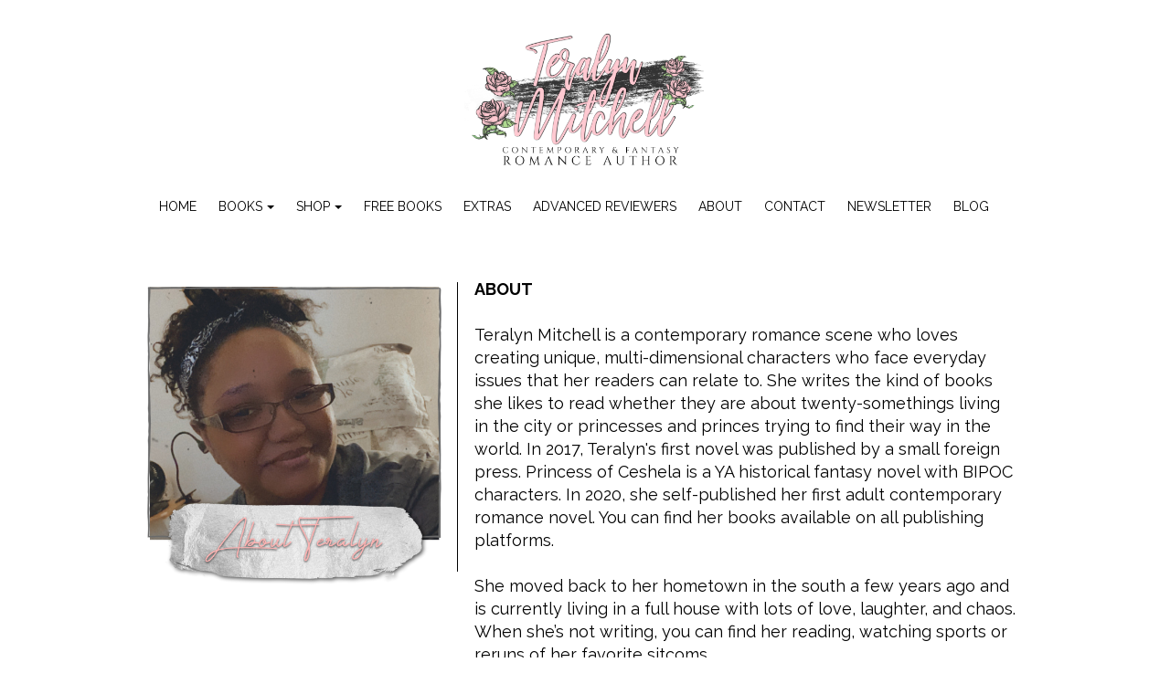

--- FILE ---
content_type: text/html; charset=utf-8
request_url: https://www.google.com/recaptcha/api2/anchor?ar=1&k=6LfBw7okAAAAAJGlZSknpZP5zDtexk4VytaRux_E&co=aHR0cHM6Ly93d3cudGVyYWx5bm1pdGNoZWxsLmNvbTo0NDM.&hl=en&v=PoyoqOPhxBO7pBk68S4YbpHZ&size=invisible&anchor-ms=20000&execute-ms=30000&cb=fisddjfpev0t
body_size: 48492
content:
<!DOCTYPE HTML><html dir="ltr" lang="en"><head><meta http-equiv="Content-Type" content="text/html; charset=UTF-8">
<meta http-equiv="X-UA-Compatible" content="IE=edge">
<title>reCAPTCHA</title>
<style type="text/css">
/* cyrillic-ext */
@font-face {
  font-family: 'Roboto';
  font-style: normal;
  font-weight: 400;
  font-stretch: 100%;
  src: url(//fonts.gstatic.com/s/roboto/v48/KFO7CnqEu92Fr1ME7kSn66aGLdTylUAMa3GUBHMdazTgWw.woff2) format('woff2');
  unicode-range: U+0460-052F, U+1C80-1C8A, U+20B4, U+2DE0-2DFF, U+A640-A69F, U+FE2E-FE2F;
}
/* cyrillic */
@font-face {
  font-family: 'Roboto';
  font-style: normal;
  font-weight: 400;
  font-stretch: 100%;
  src: url(//fonts.gstatic.com/s/roboto/v48/KFO7CnqEu92Fr1ME7kSn66aGLdTylUAMa3iUBHMdazTgWw.woff2) format('woff2');
  unicode-range: U+0301, U+0400-045F, U+0490-0491, U+04B0-04B1, U+2116;
}
/* greek-ext */
@font-face {
  font-family: 'Roboto';
  font-style: normal;
  font-weight: 400;
  font-stretch: 100%;
  src: url(//fonts.gstatic.com/s/roboto/v48/KFO7CnqEu92Fr1ME7kSn66aGLdTylUAMa3CUBHMdazTgWw.woff2) format('woff2');
  unicode-range: U+1F00-1FFF;
}
/* greek */
@font-face {
  font-family: 'Roboto';
  font-style: normal;
  font-weight: 400;
  font-stretch: 100%;
  src: url(//fonts.gstatic.com/s/roboto/v48/KFO7CnqEu92Fr1ME7kSn66aGLdTylUAMa3-UBHMdazTgWw.woff2) format('woff2');
  unicode-range: U+0370-0377, U+037A-037F, U+0384-038A, U+038C, U+038E-03A1, U+03A3-03FF;
}
/* math */
@font-face {
  font-family: 'Roboto';
  font-style: normal;
  font-weight: 400;
  font-stretch: 100%;
  src: url(//fonts.gstatic.com/s/roboto/v48/KFO7CnqEu92Fr1ME7kSn66aGLdTylUAMawCUBHMdazTgWw.woff2) format('woff2');
  unicode-range: U+0302-0303, U+0305, U+0307-0308, U+0310, U+0312, U+0315, U+031A, U+0326-0327, U+032C, U+032F-0330, U+0332-0333, U+0338, U+033A, U+0346, U+034D, U+0391-03A1, U+03A3-03A9, U+03B1-03C9, U+03D1, U+03D5-03D6, U+03F0-03F1, U+03F4-03F5, U+2016-2017, U+2034-2038, U+203C, U+2040, U+2043, U+2047, U+2050, U+2057, U+205F, U+2070-2071, U+2074-208E, U+2090-209C, U+20D0-20DC, U+20E1, U+20E5-20EF, U+2100-2112, U+2114-2115, U+2117-2121, U+2123-214F, U+2190, U+2192, U+2194-21AE, U+21B0-21E5, U+21F1-21F2, U+21F4-2211, U+2213-2214, U+2216-22FF, U+2308-230B, U+2310, U+2319, U+231C-2321, U+2336-237A, U+237C, U+2395, U+239B-23B7, U+23D0, U+23DC-23E1, U+2474-2475, U+25AF, U+25B3, U+25B7, U+25BD, U+25C1, U+25CA, U+25CC, U+25FB, U+266D-266F, U+27C0-27FF, U+2900-2AFF, U+2B0E-2B11, U+2B30-2B4C, U+2BFE, U+3030, U+FF5B, U+FF5D, U+1D400-1D7FF, U+1EE00-1EEFF;
}
/* symbols */
@font-face {
  font-family: 'Roboto';
  font-style: normal;
  font-weight: 400;
  font-stretch: 100%;
  src: url(//fonts.gstatic.com/s/roboto/v48/KFO7CnqEu92Fr1ME7kSn66aGLdTylUAMaxKUBHMdazTgWw.woff2) format('woff2');
  unicode-range: U+0001-000C, U+000E-001F, U+007F-009F, U+20DD-20E0, U+20E2-20E4, U+2150-218F, U+2190, U+2192, U+2194-2199, U+21AF, U+21E6-21F0, U+21F3, U+2218-2219, U+2299, U+22C4-22C6, U+2300-243F, U+2440-244A, U+2460-24FF, U+25A0-27BF, U+2800-28FF, U+2921-2922, U+2981, U+29BF, U+29EB, U+2B00-2BFF, U+4DC0-4DFF, U+FFF9-FFFB, U+10140-1018E, U+10190-1019C, U+101A0, U+101D0-101FD, U+102E0-102FB, U+10E60-10E7E, U+1D2C0-1D2D3, U+1D2E0-1D37F, U+1F000-1F0FF, U+1F100-1F1AD, U+1F1E6-1F1FF, U+1F30D-1F30F, U+1F315, U+1F31C, U+1F31E, U+1F320-1F32C, U+1F336, U+1F378, U+1F37D, U+1F382, U+1F393-1F39F, U+1F3A7-1F3A8, U+1F3AC-1F3AF, U+1F3C2, U+1F3C4-1F3C6, U+1F3CA-1F3CE, U+1F3D4-1F3E0, U+1F3ED, U+1F3F1-1F3F3, U+1F3F5-1F3F7, U+1F408, U+1F415, U+1F41F, U+1F426, U+1F43F, U+1F441-1F442, U+1F444, U+1F446-1F449, U+1F44C-1F44E, U+1F453, U+1F46A, U+1F47D, U+1F4A3, U+1F4B0, U+1F4B3, U+1F4B9, U+1F4BB, U+1F4BF, U+1F4C8-1F4CB, U+1F4D6, U+1F4DA, U+1F4DF, U+1F4E3-1F4E6, U+1F4EA-1F4ED, U+1F4F7, U+1F4F9-1F4FB, U+1F4FD-1F4FE, U+1F503, U+1F507-1F50B, U+1F50D, U+1F512-1F513, U+1F53E-1F54A, U+1F54F-1F5FA, U+1F610, U+1F650-1F67F, U+1F687, U+1F68D, U+1F691, U+1F694, U+1F698, U+1F6AD, U+1F6B2, U+1F6B9-1F6BA, U+1F6BC, U+1F6C6-1F6CF, U+1F6D3-1F6D7, U+1F6E0-1F6EA, U+1F6F0-1F6F3, U+1F6F7-1F6FC, U+1F700-1F7FF, U+1F800-1F80B, U+1F810-1F847, U+1F850-1F859, U+1F860-1F887, U+1F890-1F8AD, U+1F8B0-1F8BB, U+1F8C0-1F8C1, U+1F900-1F90B, U+1F93B, U+1F946, U+1F984, U+1F996, U+1F9E9, U+1FA00-1FA6F, U+1FA70-1FA7C, U+1FA80-1FA89, U+1FA8F-1FAC6, U+1FACE-1FADC, U+1FADF-1FAE9, U+1FAF0-1FAF8, U+1FB00-1FBFF;
}
/* vietnamese */
@font-face {
  font-family: 'Roboto';
  font-style: normal;
  font-weight: 400;
  font-stretch: 100%;
  src: url(//fonts.gstatic.com/s/roboto/v48/KFO7CnqEu92Fr1ME7kSn66aGLdTylUAMa3OUBHMdazTgWw.woff2) format('woff2');
  unicode-range: U+0102-0103, U+0110-0111, U+0128-0129, U+0168-0169, U+01A0-01A1, U+01AF-01B0, U+0300-0301, U+0303-0304, U+0308-0309, U+0323, U+0329, U+1EA0-1EF9, U+20AB;
}
/* latin-ext */
@font-face {
  font-family: 'Roboto';
  font-style: normal;
  font-weight: 400;
  font-stretch: 100%;
  src: url(//fonts.gstatic.com/s/roboto/v48/KFO7CnqEu92Fr1ME7kSn66aGLdTylUAMa3KUBHMdazTgWw.woff2) format('woff2');
  unicode-range: U+0100-02BA, U+02BD-02C5, U+02C7-02CC, U+02CE-02D7, U+02DD-02FF, U+0304, U+0308, U+0329, U+1D00-1DBF, U+1E00-1E9F, U+1EF2-1EFF, U+2020, U+20A0-20AB, U+20AD-20C0, U+2113, U+2C60-2C7F, U+A720-A7FF;
}
/* latin */
@font-face {
  font-family: 'Roboto';
  font-style: normal;
  font-weight: 400;
  font-stretch: 100%;
  src: url(//fonts.gstatic.com/s/roboto/v48/KFO7CnqEu92Fr1ME7kSn66aGLdTylUAMa3yUBHMdazQ.woff2) format('woff2');
  unicode-range: U+0000-00FF, U+0131, U+0152-0153, U+02BB-02BC, U+02C6, U+02DA, U+02DC, U+0304, U+0308, U+0329, U+2000-206F, U+20AC, U+2122, U+2191, U+2193, U+2212, U+2215, U+FEFF, U+FFFD;
}
/* cyrillic-ext */
@font-face {
  font-family: 'Roboto';
  font-style: normal;
  font-weight: 500;
  font-stretch: 100%;
  src: url(//fonts.gstatic.com/s/roboto/v48/KFO7CnqEu92Fr1ME7kSn66aGLdTylUAMa3GUBHMdazTgWw.woff2) format('woff2');
  unicode-range: U+0460-052F, U+1C80-1C8A, U+20B4, U+2DE0-2DFF, U+A640-A69F, U+FE2E-FE2F;
}
/* cyrillic */
@font-face {
  font-family: 'Roboto';
  font-style: normal;
  font-weight: 500;
  font-stretch: 100%;
  src: url(//fonts.gstatic.com/s/roboto/v48/KFO7CnqEu92Fr1ME7kSn66aGLdTylUAMa3iUBHMdazTgWw.woff2) format('woff2');
  unicode-range: U+0301, U+0400-045F, U+0490-0491, U+04B0-04B1, U+2116;
}
/* greek-ext */
@font-face {
  font-family: 'Roboto';
  font-style: normal;
  font-weight: 500;
  font-stretch: 100%;
  src: url(//fonts.gstatic.com/s/roboto/v48/KFO7CnqEu92Fr1ME7kSn66aGLdTylUAMa3CUBHMdazTgWw.woff2) format('woff2');
  unicode-range: U+1F00-1FFF;
}
/* greek */
@font-face {
  font-family: 'Roboto';
  font-style: normal;
  font-weight: 500;
  font-stretch: 100%;
  src: url(//fonts.gstatic.com/s/roboto/v48/KFO7CnqEu92Fr1ME7kSn66aGLdTylUAMa3-UBHMdazTgWw.woff2) format('woff2');
  unicode-range: U+0370-0377, U+037A-037F, U+0384-038A, U+038C, U+038E-03A1, U+03A3-03FF;
}
/* math */
@font-face {
  font-family: 'Roboto';
  font-style: normal;
  font-weight: 500;
  font-stretch: 100%;
  src: url(//fonts.gstatic.com/s/roboto/v48/KFO7CnqEu92Fr1ME7kSn66aGLdTylUAMawCUBHMdazTgWw.woff2) format('woff2');
  unicode-range: U+0302-0303, U+0305, U+0307-0308, U+0310, U+0312, U+0315, U+031A, U+0326-0327, U+032C, U+032F-0330, U+0332-0333, U+0338, U+033A, U+0346, U+034D, U+0391-03A1, U+03A3-03A9, U+03B1-03C9, U+03D1, U+03D5-03D6, U+03F0-03F1, U+03F4-03F5, U+2016-2017, U+2034-2038, U+203C, U+2040, U+2043, U+2047, U+2050, U+2057, U+205F, U+2070-2071, U+2074-208E, U+2090-209C, U+20D0-20DC, U+20E1, U+20E5-20EF, U+2100-2112, U+2114-2115, U+2117-2121, U+2123-214F, U+2190, U+2192, U+2194-21AE, U+21B0-21E5, U+21F1-21F2, U+21F4-2211, U+2213-2214, U+2216-22FF, U+2308-230B, U+2310, U+2319, U+231C-2321, U+2336-237A, U+237C, U+2395, U+239B-23B7, U+23D0, U+23DC-23E1, U+2474-2475, U+25AF, U+25B3, U+25B7, U+25BD, U+25C1, U+25CA, U+25CC, U+25FB, U+266D-266F, U+27C0-27FF, U+2900-2AFF, U+2B0E-2B11, U+2B30-2B4C, U+2BFE, U+3030, U+FF5B, U+FF5D, U+1D400-1D7FF, U+1EE00-1EEFF;
}
/* symbols */
@font-face {
  font-family: 'Roboto';
  font-style: normal;
  font-weight: 500;
  font-stretch: 100%;
  src: url(//fonts.gstatic.com/s/roboto/v48/KFO7CnqEu92Fr1ME7kSn66aGLdTylUAMaxKUBHMdazTgWw.woff2) format('woff2');
  unicode-range: U+0001-000C, U+000E-001F, U+007F-009F, U+20DD-20E0, U+20E2-20E4, U+2150-218F, U+2190, U+2192, U+2194-2199, U+21AF, U+21E6-21F0, U+21F3, U+2218-2219, U+2299, U+22C4-22C6, U+2300-243F, U+2440-244A, U+2460-24FF, U+25A0-27BF, U+2800-28FF, U+2921-2922, U+2981, U+29BF, U+29EB, U+2B00-2BFF, U+4DC0-4DFF, U+FFF9-FFFB, U+10140-1018E, U+10190-1019C, U+101A0, U+101D0-101FD, U+102E0-102FB, U+10E60-10E7E, U+1D2C0-1D2D3, U+1D2E0-1D37F, U+1F000-1F0FF, U+1F100-1F1AD, U+1F1E6-1F1FF, U+1F30D-1F30F, U+1F315, U+1F31C, U+1F31E, U+1F320-1F32C, U+1F336, U+1F378, U+1F37D, U+1F382, U+1F393-1F39F, U+1F3A7-1F3A8, U+1F3AC-1F3AF, U+1F3C2, U+1F3C4-1F3C6, U+1F3CA-1F3CE, U+1F3D4-1F3E0, U+1F3ED, U+1F3F1-1F3F3, U+1F3F5-1F3F7, U+1F408, U+1F415, U+1F41F, U+1F426, U+1F43F, U+1F441-1F442, U+1F444, U+1F446-1F449, U+1F44C-1F44E, U+1F453, U+1F46A, U+1F47D, U+1F4A3, U+1F4B0, U+1F4B3, U+1F4B9, U+1F4BB, U+1F4BF, U+1F4C8-1F4CB, U+1F4D6, U+1F4DA, U+1F4DF, U+1F4E3-1F4E6, U+1F4EA-1F4ED, U+1F4F7, U+1F4F9-1F4FB, U+1F4FD-1F4FE, U+1F503, U+1F507-1F50B, U+1F50D, U+1F512-1F513, U+1F53E-1F54A, U+1F54F-1F5FA, U+1F610, U+1F650-1F67F, U+1F687, U+1F68D, U+1F691, U+1F694, U+1F698, U+1F6AD, U+1F6B2, U+1F6B9-1F6BA, U+1F6BC, U+1F6C6-1F6CF, U+1F6D3-1F6D7, U+1F6E0-1F6EA, U+1F6F0-1F6F3, U+1F6F7-1F6FC, U+1F700-1F7FF, U+1F800-1F80B, U+1F810-1F847, U+1F850-1F859, U+1F860-1F887, U+1F890-1F8AD, U+1F8B0-1F8BB, U+1F8C0-1F8C1, U+1F900-1F90B, U+1F93B, U+1F946, U+1F984, U+1F996, U+1F9E9, U+1FA00-1FA6F, U+1FA70-1FA7C, U+1FA80-1FA89, U+1FA8F-1FAC6, U+1FACE-1FADC, U+1FADF-1FAE9, U+1FAF0-1FAF8, U+1FB00-1FBFF;
}
/* vietnamese */
@font-face {
  font-family: 'Roboto';
  font-style: normal;
  font-weight: 500;
  font-stretch: 100%;
  src: url(//fonts.gstatic.com/s/roboto/v48/KFO7CnqEu92Fr1ME7kSn66aGLdTylUAMa3OUBHMdazTgWw.woff2) format('woff2');
  unicode-range: U+0102-0103, U+0110-0111, U+0128-0129, U+0168-0169, U+01A0-01A1, U+01AF-01B0, U+0300-0301, U+0303-0304, U+0308-0309, U+0323, U+0329, U+1EA0-1EF9, U+20AB;
}
/* latin-ext */
@font-face {
  font-family: 'Roboto';
  font-style: normal;
  font-weight: 500;
  font-stretch: 100%;
  src: url(//fonts.gstatic.com/s/roboto/v48/KFO7CnqEu92Fr1ME7kSn66aGLdTylUAMa3KUBHMdazTgWw.woff2) format('woff2');
  unicode-range: U+0100-02BA, U+02BD-02C5, U+02C7-02CC, U+02CE-02D7, U+02DD-02FF, U+0304, U+0308, U+0329, U+1D00-1DBF, U+1E00-1E9F, U+1EF2-1EFF, U+2020, U+20A0-20AB, U+20AD-20C0, U+2113, U+2C60-2C7F, U+A720-A7FF;
}
/* latin */
@font-face {
  font-family: 'Roboto';
  font-style: normal;
  font-weight: 500;
  font-stretch: 100%;
  src: url(//fonts.gstatic.com/s/roboto/v48/KFO7CnqEu92Fr1ME7kSn66aGLdTylUAMa3yUBHMdazQ.woff2) format('woff2');
  unicode-range: U+0000-00FF, U+0131, U+0152-0153, U+02BB-02BC, U+02C6, U+02DA, U+02DC, U+0304, U+0308, U+0329, U+2000-206F, U+20AC, U+2122, U+2191, U+2193, U+2212, U+2215, U+FEFF, U+FFFD;
}
/* cyrillic-ext */
@font-face {
  font-family: 'Roboto';
  font-style: normal;
  font-weight: 900;
  font-stretch: 100%;
  src: url(//fonts.gstatic.com/s/roboto/v48/KFO7CnqEu92Fr1ME7kSn66aGLdTylUAMa3GUBHMdazTgWw.woff2) format('woff2');
  unicode-range: U+0460-052F, U+1C80-1C8A, U+20B4, U+2DE0-2DFF, U+A640-A69F, U+FE2E-FE2F;
}
/* cyrillic */
@font-face {
  font-family: 'Roboto';
  font-style: normal;
  font-weight: 900;
  font-stretch: 100%;
  src: url(//fonts.gstatic.com/s/roboto/v48/KFO7CnqEu92Fr1ME7kSn66aGLdTylUAMa3iUBHMdazTgWw.woff2) format('woff2');
  unicode-range: U+0301, U+0400-045F, U+0490-0491, U+04B0-04B1, U+2116;
}
/* greek-ext */
@font-face {
  font-family: 'Roboto';
  font-style: normal;
  font-weight: 900;
  font-stretch: 100%;
  src: url(//fonts.gstatic.com/s/roboto/v48/KFO7CnqEu92Fr1ME7kSn66aGLdTylUAMa3CUBHMdazTgWw.woff2) format('woff2');
  unicode-range: U+1F00-1FFF;
}
/* greek */
@font-face {
  font-family: 'Roboto';
  font-style: normal;
  font-weight: 900;
  font-stretch: 100%;
  src: url(//fonts.gstatic.com/s/roboto/v48/KFO7CnqEu92Fr1ME7kSn66aGLdTylUAMa3-UBHMdazTgWw.woff2) format('woff2');
  unicode-range: U+0370-0377, U+037A-037F, U+0384-038A, U+038C, U+038E-03A1, U+03A3-03FF;
}
/* math */
@font-face {
  font-family: 'Roboto';
  font-style: normal;
  font-weight: 900;
  font-stretch: 100%;
  src: url(//fonts.gstatic.com/s/roboto/v48/KFO7CnqEu92Fr1ME7kSn66aGLdTylUAMawCUBHMdazTgWw.woff2) format('woff2');
  unicode-range: U+0302-0303, U+0305, U+0307-0308, U+0310, U+0312, U+0315, U+031A, U+0326-0327, U+032C, U+032F-0330, U+0332-0333, U+0338, U+033A, U+0346, U+034D, U+0391-03A1, U+03A3-03A9, U+03B1-03C9, U+03D1, U+03D5-03D6, U+03F0-03F1, U+03F4-03F5, U+2016-2017, U+2034-2038, U+203C, U+2040, U+2043, U+2047, U+2050, U+2057, U+205F, U+2070-2071, U+2074-208E, U+2090-209C, U+20D0-20DC, U+20E1, U+20E5-20EF, U+2100-2112, U+2114-2115, U+2117-2121, U+2123-214F, U+2190, U+2192, U+2194-21AE, U+21B0-21E5, U+21F1-21F2, U+21F4-2211, U+2213-2214, U+2216-22FF, U+2308-230B, U+2310, U+2319, U+231C-2321, U+2336-237A, U+237C, U+2395, U+239B-23B7, U+23D0, U+23DC-23E1, U+2474-2475, U+25AF, U+25B3, U+25B7, U+25BD, U+25C1, U+25CA, U+25CC, U+25FB, U+266D-266F, U+27C0-27FF, U+2900-2AFF, U+2B0E-2B11, U+2B30-2B4C, U+2BFE, U+3030, U+FF5B, U+FF5D, U+1D400-1D7FF, U+1EE00-1EEFF;
}
/* symbols */
@font-face {
  font-family: 'Roboto';
  font-style: normal;
  font-weight: 900;
  font-stretch: 100%;
  src: url(//fonts.gstatic.com/s/roboto/v48/KFO7CnqEu92Fr1ME7kSn66aGLdTylUAMaxKUBHMdazTgWw.woff2) format('woff2');
  unicode-range: U+0001-000C, U+000E-001F, U+007F-009F, U+20DD-20E0, U+20E2-20E4, U+2150-218F, U+2190, U+2192, U+2194-2199, U+21AF, U+21E6-21F0, U+21F3, U+2218-2219, U+2299, U+22C4-22C6, U+2300-243F, U+2440-244A, U+2460-24FF, U+25A0-27BF, U+2800-28FF, U+2921-2922, U+2981, U+29BF, U+29EB, U+2B00-2BFF, U+4DC0-4DFF, U+FFF9-FFFB, U+10140-1018E, U+10190-1019C, U+101A0, U+101D0-101FD, U+102E0-102FB, U+10E60-10E7E, U+1D2C0-1D2D3, U+1D2E0-1D37F, U+1F000-1F0FF, U+1F100-1F1AD, U+1F1E6-1F1FF, U+1F30D-1F30F, U+1F315, U+1F31C, U+1F31E, U+1F320-1F32C, U+1F336, U+1F378, U+1F37D, U+1F382, U+1F393-1F39F, U+1F3A7-1F3A8, U+1F3AC-1F3AF, U+1F3C2, U+1F3C4-1F3C6, U+1F3CA-1F3CE, U+1F3D4-1F3E0, U+1F3ED, U+1F3F1-1F3F3, U+1F3F5-1F3F7, U+1F408, U+1F415, U+1F41F, U+1F426, U+1F43F, U+1F441-1F442, U+1F444, U+1F446-1F449, U+1F44C-1F44E, U+1F453, U+1F46A, U+1F47D, U+1F4A3, U+1F4B0, U+1F4B3, U+1F4B9, U+1F4BB, U+1F4BF, U+1F4C8-1F4CB, U+1F4D6, U+1F4DA, U+1F4DF, U+1F4E3-1F4E6, U+1F4EA-1F4ED, U+1F4F7, U+1F4F9-1F4FB, U+1F4FD-1F4FE, U+1F503, U+1F507-1F50B, U+1F50D, U+1F512-1F513, U+1F53E-1F54A, U+1F54F-1F5FA, U+1F610, U+1F650-1F67F, U+1F687, U+1F68D, U+1F691, U+1F694, U+1F698, U+1F6AD, U+1F6B2, U+1F6B9-1F6BA, U+1F6BC, U+1F6C6-1F6CF, U+1F6D3-1F6D7, U+1F6E0-1F6EA, U+1F6F0-1F6F3, U+1F6F7-1F6FC, U+1F700-1F7FF, U+1F800-1F80B, U+1F810-1F847, U+1F850-1F859, U+1F860-1F887, U+1F890-1F8AD, U+1F8B0-1F8BB, U+1F8C0-1F8C1, U+1F900-1F90B, U+1F93B, U+1F946, U+1F984, U+1F996, U+1F9E9, U+1FA00-1FA6F, U+1FA70-1FA7C, U+1FA80-1FA89, U+1FA8F-1FAC6, U+1FACE-1FADC, U+1FADF-1FAE9, U+1FAF0-1FAF8, U+1FB00-1FBFF;
}
/* vietnamese */
@font-face {
  font-family: 'Roboto';
  font-style: normal;
  font-weight: 900;
  font-stretch: 100%;
  src: url(//fonts.gstatic.com/s/roboto/v48/KFO7CnqEu92Fr1ME7kSn66aGLdTylUAMa3OUBHMdazTgWw.woff2) format('woff2');
  unicode-range: U+0102-0103, U+0110-0111, U+0128-0129, U+0168-0169, U+01A0-01A1, U+01AF-01B0, U+0300-0301, U+0303-0304, U+0308-0309, U+0323, U+0329, U+1EA0-1EF9, U+20AB;
}
/* latin-ext */
@font-face {
  font-family: 'Roboto';
  font-style: normal;
  font-weight: 900;
  font-stretch: 100%;
  src: url(//fonts.gstatic.com/s/roboto/v48/KFO7CnqEu92Fr1ME7kSn66aGLdTylUAMa3KUBHMdazTgWw.woff2) format('woff2');
  unicode-range: U+0100-02BA, U+02BD-02C5, U+02C7-02CC, U+02CE-02D7, U+02DD-02FF, U+0304, U+0308, U+0329, U+1D00-1DBF, U+1E00-1E9F, U+1EF2-1EFF, U+2020, U+20A0-20AB, U+20AD-20C0, U+2113, U+2C60-2C7F, U+A720-A7FF;
}
/* latin */
@font-face {
  font-family: 'Roboto';
  font-style: normal;
  font-weight: 900;
  font-stretch: 100%;
  src: url(//fonts.gstatic.com/s/roboto/v48/KFO7CnqEu92Fr1ME7kSn66aGLdTylUAMa3yUBHMdazQ.woff2) format('woff2');
  unicode-range: U+0000-00FF, U+0131, U+0152-0153, U+02BB-02BC, U+02C6, U+02DA, U+02DC, U+0304, U+0308, U+0329, U+2000-206F, U+20AC, U+2122, U+2191, U+2193, U+2212, U+2215, U+FEFF, U+FFFD;
}

</style>
<link rel="stylesheet" type="text/css" href="https://www.gstatic.com/recaptcha/releases/PoyoqOPhxBO7pBk68S4YbpHZ/styles__ltr.css">
<script nonce="qYH3WvmkWKFV72cgyUSYRQ" type="text/javascript">window['__recaptcha_api'] = 'https://www.google.com/recaptcha/api2/';</script>
<script type="text/javascript" src="https://www.gstatic.com/recaptcha/releases/PoyoqOPhxBO7pBk68S4YbpHZ/recaptcha__en.js" nonce="qYH3WvmkWKFV72cgyUSYRQ">
      
    </script></head>
<body><div id="rc-anchor-alert" class="rc-anchor-alert"></div>
<input type="hidden" id="recaptcha-token" value="[base64]">
<script type="text/javascript" nonce="qYH3WvmkWKFV72cgyUSYRQ">
      recaptcha.anchor.Main.init("[\x22ainput\x22,[\x22bgdata\x22,\x22\x22,\[base64]/[base64]/[base64]/bmV3IHJbeF0oY1swXSk6RT09Mj9uZXcgclt4XShjWzBdLGNbMV0pOkU9PTM/bmV3IHJbeF0oY1swXSxjWzFdLGNbMl0pOkU9PTQ/[base64]/[base64]/[base64]/[base64]/[base64]/[base64]/[base64]/[base64]\x22,\[base64]\\u003d\x22,\[base64]/GMKcwqLDqMOaHgpOZlssw6LCvx0qwprCssO7wq/Cs8OOEwfDhm18V2AFw4PDnsK1bz1GwpTCoMKEVWYDbsKzIApKw5kfwrRHIcO+w75jwpvCkgbClMO0I8OVAn4UG00becO1w74edcO7wrYgwrs1a2I1woPDolZqworDp2LDrcKAE8K7wrV3bcK+JsOvVsOzwoLDh3tEwqPCv8O/w7w1w4DDmcOew7TCtVDCgMOTw7Q0ETTDlMOYTjJ4AcK9w4Ulw7cNLRROwrU9wqJGbRrDmwMXFsKNG8OFQ8KZwo8ow4QSwpvDu3ZoQFLDsUcfw55zEyhsGsKfw6bDjykJanTCjV/CsMOjF8O2w7DDl8OQUjAWPT9aewXDlGXCjFvDmwknw4FEw4Z4wptDXiUjP8K/cxpkw6RjODDChcKTG3bCosOxWMKrZMOhwoLCp8Kyw4Mqw5dDwoAka8OiecK7w73DoMO3wqwnCcKvw7JQwrXCo8OUIcOmwoZmwqsebXNyCgYZwp3CpcKMecK5w5Y0w4TDnMKOIcO3w4rCnQXCszfDtxoQwpEmBcOTwrPDs8KFw7/DqBLDkgw/E8KYVwVKw6rDrcKvbMOIw4Zpw7JSwo/DiXbDh8O1H8OcaFhQwqZhw5UXR302wqxxw7LCtgc6w6pyYsOCwqfDp8Okwp5jXcO+QStPwp8lZMOQw5PDhz3Dtn0tED1ZwrQfwp/DucKrw4XDg8KNw7TDqMKnZMOlwoDDrkIQD8KSUcKxwplIw5bDrMO7VljDpcONNhXCusOpRsOwBRllw73CgiTDkEnDk8KHw5/DisK1TFZhLsOJw5p6SUdQwpvDpworccKaw6LChMKyFWjDuyxtTx3Cgg7Dg8KnwpDCvyLCsMKfw6fCvW/CkDLDnUEzT8OhLn0wIkPDki9+S24Mwr3Cg8OkAEZQazfCisOWwp8nMjwAVgvCjsOBwo3DkMKTw4TCoC/[base64]/DmBXCj8KrXMKoN8O0w7HDiXE0w5LDmMKcORIQwo7DljfDvkZ/wo8RwqnDkVdcBQfCjm/ClCk1KXzDoznDhFfCnhHDtiAkPC5kAUrDjTEVF0IWw7lHeMOxbGExd2vDi29IwpFzecOaW8O0b0YvNcOQwrnDtm5SXcK/acO4fMOnw7Y/w417w5TDmCMFwrtdwqPDlBnCjsO0FHDDtgs3w4vCnsOuw4Nnwq9Hwq1dJsKSwqNzwrnDoknDrX4BaiRxwprCo8KEdcO6fMOKVsO/w5DCkV7ClG7CnsKrdF8fXkrDpR5QFsOpGih4McKxRsKHQnMrJhMKfcKzw5Mnw4JJw7zDmMKyHsOswrEyw6/Dj2x5w5tuX8KmwpBhbW0/w54DSsOQw45rCsK/wpPDicOnw5YtwpgawqtUREoxFsOPw7YTDsKlwpTDosKBw61MIcK4WgoIwoNiUcKIw6zDoAB+wovDokQhwoACw6nDrcOpwpvCtcKsw7zCmHNtwoPCqGYqLibCp8Kqw4EOGUJwPVTCiwHCmGN/wo5iwonDtmRnwrTCnjLDnyDCpMOhZDjDljvDpj8wLiXCkcKmS0Z0w5TCoQnDiErDll9Hw7LDlcKewonDvSg9w4UqUcOScsO2woLCjsOOWcO7QsO3wpLCt8K5AcOafMORQcOiwpbCtsKsw4INwr7DhCAhw4V7wr8fwrg2wpDDgB7Dtx/DicKVwoLCn28Nwr3Dp8OwCFdvwo3CpXvCiSvDhTvDs21Xwp4Jw61aw6AXEihGRmNeBsOOBsORwq1Zw57Ct2xGdSNlw5/DrcONBcOZQBIHwqjDrsOAw7DDvcOwwqMAw7LDj8OLCcKEw6PDrMOObw9gw6bCgWnDnBfClUnDvz3Cp3fCnmIoAmUwwrdvwqTDg3Q5wo/Ch8O+wrLDu8OawpI5wogIMcOLwr5xBHAhw5x8EsOQwotJw70lLn8jw6MBVivCtMOJKA5swo/DhirDhMKawofCjsKhwpDDrsKEJ8KrcMK7wpMdCDdLCiLCucKqYsO+acKSB8KrwprDsxzCqQXDgHxNRGheJsOqVBPCpSTDlnLDssO/[base64]/CqEzDlHPCrsK5TcO6wp1yTMKfw7gYYMOBJ8O/UgzDqMOuOQjCnx/Dp8K3UwjCswVSwocvwqDCpMO+FyzDvMObw4VQwrzCvWDDpnzCr8KOPREXVsK7SsKewonDusKpfsKudjpLOicewoLDt2jCpcOLwo/[base64]/wqTCrcOrwrA/DxRbIMOQC8OuwrNvWiFewpdZw5PDncOow5Adw5rDigt4wo7CjXoQwo3Dl8OHGF7Dv8OOwpprw53DhTbCkFbDvMK3w6xxwrfCokPDkcOyw7FNc8KXVTbDtMKSw54AD8OFNsKqwq5rw6w+KMOZwo9lw7UbERzCgD0QwqtfJTjCmzN6O0LCpi/[base64]/DpG/ClxfDuEBnwrtbw5JbwqLDlGA8wrrDoiZiw73DtUnClkXCmUfDo8KAw7powrvDlsKCSRTDpFbDtyFoNH/DqMORwr7ChcOUOsKpw4YlwrbDnzw1w7XCpXcMasKCwprCtcO/S8OHwoUawoPCjcO6eMKVw67CqiHCpcKMNGR5Vikow6jDtjnCiMKpw6Ntw4vChMO8wpjCucKvwpYyGihjwosUwoQuWzoqUsOwJlbCghxEbsOHwoA1w7ZJw5XCtRrDrcKkZX/CgsKWwoBLwrh3W8Oqwo/[base64]/DusKnARdMwpEPw6/Dl8Kcw5sHNcKeUU7DosKDw4LCiVvDosOCKsOJw6pDdCgCNV19bg8EwqHCicOrAkx0w7vClikIwqczUMKBw4zDm8Kww5DCvFwHWSUKbBxQCUhcw4vDtBsiAsKlw5wnw7TDgVNQf8OMTcK/XsKawrPCrMKBX0d0XhvDhU0xMMKXL3/[base64]/[base64]/Cg3/CqcK/wq8wc8OoOMK3wp86JsK7esOswq/DlTYSwrcyZBXDv8OXS8O5HMK6wq5zwrvCg8O8OwVAKMOFD8OVe8OTNCghGMKjw4TCuQvDssO8wr1QEcKfHwMERMOMw4/[base64]/S8K+wpZsHQnDnxrDmEdoDcKzw6QwXMO/[base64]/Dk8Ozw6XDuhQqNRc3FwTDjcKeUMKGOSxqwrtVM8Kew5xGMcOPOsOAwphiGlldwqTCh8OZABfDkcKDw59Uw7bDuMK4wrnDhBvDncOVwrcfKsO4G0zCqsOBw4XDg0JaDMOVw7hIwr/DsgYLw5zCuMO0w47CmMKBw7s0w73CoMOFwodRIBhrB1MyRVDCth1nDm8IUSEXwpgRw4JBaMOrw6oTNBLDl8OyO8Onwo01w40Nw6fCiMOzT3ZVJErDjhMBwp7DuCo4w7bDvcO/T8KcKjfCssO6al7CtUotfV7DosKFw7Q9SMKlwoEbw41GwrVLw67DiMKjXsKJwpErw7wSb8OLPsKuw4/[base64]/w7tUVl0aw7gMIALCp8KSw6nDo1Bpwp0DTsKzMcOWc8K8woATBUpCwqDDvcOTI8Ojw4/Ct8OXPG9UWcOTw4rCtsOOwqzCgcOiGhvCrMO1w5PDsEXCvx/[base64]/bsOiWntUGcKWd1QlFHJsR8KzQ1TCoTDChj50EAHCpmQowqg9w4pww7HDtcKHw7LCqcK8UMOHFSvDnwzDuSMLD8KifsKdcy4Lw73DjRZ9YcK6w59JwqMzwqltwq4Ww6XDrcOCacKjecKgbHAzwrlow4sVwqHDiVILEnDDknVkPVBnw4J5KhM2w5VnSVPCrcKzMRoHMWI/w77CvTZXYcKGw4VTw5nCvMO6C1Vyw5fDnGRDw4EURUzCll0xacOjw4Y0w5fCqsOSCcO7KQXCulEhwp/DqMKNZl9fw6DCi2gNw6jCmVnDsMKYwrEXJsOTwrtIWMOfchbDryprwppNw7BLwq7CljzDgcKNKHTDpDXDmCDDiyjCgltswr81VwjCoX7Cv0cOMMOSw5TDtsKaUC7DpE1bw6HDlsOjwrZxMHDCqMK5RcKPOcO/wpdnWjLCgcKyKjDDjsKqI3daSsK3w7XClQ/Cs8Knw4jCnwHCoDAaw7HDtsKXScKGw57CjMK4w6vClXjDkCovZsOAMUHCq2fDin0jW8KqcSJew74VPmhNKcO1w5bCo8KcYMOsw7bDpmkBwrYMwr3ChhvDkcOowoJwwq/DhRXDqzrDuFpUWMK/JmPCvi7CjDfCtcOUwrs2w67CncKVLwHDoWYfw4JiCMKDLXjCuDUmHDfDncKITQp9wrxow4x7w7cPwpI1X8KrCsOEwpodwpAvEMKvd8KEwooUw77DmWx0wqpowr7DkcKXw5XClixFw4/ChsOjJcKsw4TCqcOOw5s1SjNsXMOVSMOSDQMVwqk1PMO3wofDnToYKFrCkcKJwoRbDsOgIULDiMKJCAIww69zw57DhBfCrVN+VR/[base64]/[base64]/[base64]/CosKvwpnDr8Kgw47Dn8Okw7dDwrfDiy/[base64]/Cjz0bwoDClcOPwrQ8w6Uww7fCtcK4wqZgUsKlEsOSbMKWw7DDiiEvb0Zaw4nCoQguwpjCq8Ouw4d/AcO4w5tOw4fCr8K3wphUwr8KKg5zDMKTw6Vjw756BnnCgsKedgVjwqgdD2rChcOew7dLZsKywpbDlG5mwpBsw7PDlnDDnHp/w6zDpAY+Ln1zDlBEAsK9wqoQwqoJccOMwqAtwodMXALCh8Kmw553w5N0EcOXw4TDniE8w6fDuH7CnyxRJk46w6AMX8O5O8K4w70lw5AtD8KZw4/[base64]/DuDURbMK8IsK3f8KQesOqw6zDt8Ocw5HCosKPDsOzX8Ohw6PCpwc8wpvDuxXCucKuCW3CpFMZHMOtQ8OKwqfCrzI0SsKFB8O7wrpkZMO+VB4OGQzCjwgVwrbDiMK/w7ZAwp8RNnh9HRnCthDDvcKnw4c4XWZ3wq3Dv1fDiXlbdyVBdMOXwrFQETdSIMODw4/DpMO9ScKqw5FHAm0rJMOfw5sbM8KRw7fCn8OSJ8OiJnYjwq7DkH/[base64]/CmikHw7ZNw7/[base64]/[base64]/CtiXCoMKpCMOZw7swwo3DsmrDo8KEwp9LwovDrsO+BlFyLsOibMOcwrcjw7U0w4s5NUDDhh/Di8O8einCicOFSUBgw4BrW8KXw68mw5NmfFkXw5nDqgvDsSbDjcO2HcOfXWnDmjVqRcKAw77DtMOywq/CiDNjHhrDj0LCucOKw7LClw7CgzPCgMKCbSTDgEfDl0LDuW/[base64]/DssKHw4oqLMKiw7jDoMK7w5rCqMKwV8O3wplNw482wrvCk8KIw6DDqMKIwrbDqsK2wozDm2dcFVjCocOVWsOpDhJ2wpFSwp/Dh8OKwp3Dpm/DgcOCwojChA5iNRAtElHDolbDusO+wp5AwoYgUMKjwqXCg8KDw54yw6FOw5kjwqx9wrpLC8O+WMK+DcOLD8Khw5o7McOTU8OQwrvDqi3Ck8O1PHHCocOew69nwodmWERLTwvDhWYdw4fCj8KRSAIuw5TCvDHCq38ISMKUAGQqU2YYF8KoJhRGZ8KGNsOVWB/CnMOfMyLDtMKhwq0OSxTCt8O/[base64]/wo3ChcKfdsO8wo3CocO0IAsBFkZbDMKbVkbDgMKtd2TCgjcvUsOfw6vDlsO1w7oSYsKcUsOBwoA+w7ZgbnHDoMK1w7XCqMKOLCgDw4h1w63Cm8KWMcO5EcOBMsKgJMKpPHNUwrsuB38eF2HCjHhTw6rDhR9Qwq9RHRt0TMOCW8KSwp5/WsKrFidgw6gzbcK2w4U7cMK2w45tw4x3WwLCsMK9w5lRFMOnw6xTesKKGGTCkRbCvFfCgFnCsAPDlXg4dsKlW8Oew6E/PS4SFsKVwrbClwpobcK3w7k3M8OsM8KGwogTwod+wogow4fCtHrCpcKsPsK8P8O3GnzDiMKAwpJoKH3Dtktiw4xqw43Din8Fw4wmQEsdbkPCjh0KC8KLdsKxw6hwb8Ocw7/CgcKYwrIpJi3CpcKRw5TDm8KBWMKoJlBtNGB/wrQvw4EDw51mwrzCphfCj8KRw5MIwqklJsOTNybCuw9JwqnCqMOgw47DkwjCm3MmXMKPY8K6CMOrRMKfIWvDnSsPFWgoVXzCjTdAwobDjcOsfcKaw5w2SMO+NcK5VMKVf2xMfGccNxHCtnQwwphywqHDqgRobcKDw6vDosOpOcK1w5BDJxIID8ONwrrCtjHDtB/CpMOoW01vw6Axwp9pbcKidG3Ck8O6w6jDgjLCm0knw7nDsl/Cli/CnxkSwrfDi8Omw7o1w5lXOsKQED/DqMKIIMOFw47DjEgSw5zDkMKDBx8kdsOXJl4vRsOvdUvDosOOw4LDqnYTLhwcw5XCmMOcw4pxwrjDi1XCqjNEw7PCu1dEwp0gdxF7Q37Ci8K+w7HCrsOqw7w1LHXCpz9wwohvF8KodsK6wo/Dj1QDdTbCs0vDtHs1wr81w4XDlBphbkN7KcKWw74Zw5dAwoA9w5bDmG/CiCXCiMONwqHDnFYDUsKPwrfDvxAiKMOLw6XDqsKKwqrCtk3Cg2FiSMONCcKhFMKLw7nDrcOfKjl+wqvCh8O+QnwLFcOGPXHCgmYXw5gCXk5KecOvcBzDvWjCucOTJcO2dzPCjGAOaMKXcsKTw7DDqlZ3Z8OtwpLCsMKiwqfDkTUFw51/MMOmw70ZBjrDlTh7IkFmw6g3wow/R8OaLwBYSsK8SBfDlkoDOcOew70Jw5DCicOvUMKaw7DDssK0woo7OBnCoMKFwqHCq2/Cm2o4w5Aew7kzwqfDvWzChsK4OMKPw49CMcKzasO5wplMB8KBw54ewqjCj8O6w4zCn3PCg1ZfLcOJwr4QfjLCnsKOG8K4WcOCTxIYLlLCrcOjVzsNPMOVRsOIw7lxMGXDu3oIVQNzwppuw6U9V8OmYMOIw63CsyLCiFwqbl/DjgfDj8KeK8KIZyI9w4safzrChkVNwoMsw4XDp8K3KWbDq0HDi8KrYsKTSsOKw78tf8O4K8KhX2HDjwV/fsOvwr/Cky4Ww6jCucO6dcKyTMKsG3RBw7l9w6Jvw6sGIiErdUjCoQTCgsOvAA8aw4vCvcOIwozCgzZ6w4kuwq/DgA3Dl3gkw5fCuMOfJsOEIcKnw7QwCcK5wr84wpHCi8KYRzQYW8O0AsKaw6PDj2Ecw6spw6nCuWvDuEBgDsKnw6IkwrgsHgXDpMOLeH/Dl0t6XcKFHl7DpW3CpCbDgS0XZ8KyNMKjwqzDmMKDw63DpcKkTsKdwrLCiWnDiTrDggV/w6F+w4Znw4krJ8KVwpLDlsOfG8Kewp3CqBbClcKmXMONwr3CosOTw7rDmcKSw45bw40hw6UnGSHCjD3Ch0dPacKjasKqWcO7w5/DpgxAw5p3ZATClxkAw5I7FQTDm8OYwrnDpsKZwpnDjgxNw6HCgsOPBsOXw4Jew68BNMKRw5VXEMO0wprDq3jCtMKPwpXCvjkyGMKzwqlRbz7DosOJUn7Dr8O7JXZ9WR/DjULCkkpcw7oAb8KMbsOYw5/CvcKvA23DnMOvwpLDoMKew7Jzw6N1PcKWwrLCtMKQw5rDhGTDoMKeYSB3VFXDtsOjwrouJWQXw6PDmG5sA8KAw50XXMKEfEfDux/Ch3nDumEZCxjDjcODwpJrbMOXPDHCjcK8Pjdyw4zDusOCwoXDnHnDo1Jow4YOU8KVJ8OAYwoKwqnCgSjDqsO9CE3DhmxHwqvDk8KswqgiJMOuVUbClcOwYUTCrU9Ic8O5AMK3wo/DhsOZTsKCM8OtJyJwwrLCuMK/wrHDkcK4CgjDo8OIw5JVAcK7w4DDq8Oow7hIDBfCqsK2FSodeFbCgcORwo/[base64]/DpMKnw5fCgG5vdz0HN3BuQgV6w7rCj8KIDsOBUzHCuHjDu8Oawr/DpETDpsKxwpNEFRXDmy98wo5EKcOVw6QZwoVkMELCqMO2AsOuw7xKYzBCw5fCq8OIKB3Cn8O0w7fCnVXDpMKZHFQ/wohlwp00V8OMwpF7S37CrwA6w5EnRsOeP1TDpibCixHCk35uBMKwKsKnccOtHMO2QMOzw7QXAFt3EzzCiMOsSDLDu8KCw7PCowvCj8OOw7p8SR/DkjPCo1VcwqccVsKydcOcw6ZsfHY/[base64]/JyzDt8KawoLCkUbDvzB3w7DDj8K6JMKCwrfCk8O4w7Z+wr1LDsOfFsOdDcOLw5TDgsKrw7fCnhXDuG/DlsKtbcKkw5vCgMK+fcOUwooeRjHCuRTDm2hZwofCvxJyw4jDscOJM8KNVMO3OD3CknHDjcK+T8OFw5ctw7/[base64]/DjsKKw7I5w5vCuMKvDW8TVVlgwo/Cj3RBJyjCjnppwrXDpcOjw74JPcKKw5hfwpVawoIvZjbCksKDw7RxM8KlwrErBsK2wqJgw5DCqH9jf8Kqwq/ChsOfw7AcwrTDrzTDu1UgBzoXX1XDpsKLw5Jlf14Fw5LDrsKbw6DCgmnCmsOYVlBiwq7DjEJyHMO2wq/CpsONMcO9WsOIwqzDtQxGAU/DoyDDgcOrwrjDr3vCmsOgMBvCrcOdw4keVCzCmzPDhwbDtgrCii03w7/DtzlrQGdGFcKhF0cUe3zCuMK0bUAIeMOxHsOGwo8iw6gSdMKdbiwHwqHCo8OyKSrDvcOJDcKsw60Owp92Yn5pw5fCnkjDjDVywq0Bw6M9JsOUwpZ5aw/CtMKaZV4Qw5DDtcK9w7/DpcOCworDqn/DsBPDr1HDhmbDrsKbQGLCjms8CsKTwoRww7rCvUfDk8OqHlTDtQXDicOYWcK3FMKcwo3Cs3Qnw6Y1wokPVcKPwrJQwpjDh0fDvsK2D0zCvigoR8OsT2PDnhZjEE9FGMKAwrXCnsO0w79bL1fClMO2TSQVw7AQCnjDoVvCo8KqasKKb8OuWsKww5/[base64]/w7JfWjRTNi/DnwMoaMOuwp5Aw5HCjcOSwqnDhGcbNsKKRcOiWl16U8Kww4gcwpDDtCoPwppuw5B/[base64]/DqC0CE8KST2LDpMOyYMOfwpZ1OnDDt8KaSX/Cg8K5I2dOY8OaNsOeGsKQw7vCusOMw7FLc8KXI8OGw4NeEHPDkcOfaXrCumFqwpIcwrMZSV7DnEtaw4FRcjfCuHnCsMOHwpNHw60iBMOiL8OTD8KwcsOPw6LCtsK8w4vChT9Fw79/[base64]/[base64]/Cq23DkCwGw7fDhMOaNBHChSp0c8KyGMKVw5nCiVcXw4sQw5jCpTBONcOUwoLCqcOUwojDhcKbwrN4PMKpwo4YwqXDkDh7WV8CL8KNwpbDs8OpwoXChcKRCHECXmFEDMKbwrBFw64KwpvDv8OQw5PCqE5xw69WwpnDhMOmw5TCgMKHLxw/wokkJBs7wqnDmBl/[base64]/wr3DpibCv8KJBTFdB0HCnMOcXcKcewjCgB3CpcOswp4rwojCrAjDoEVzw6/Dq0rCvynDmcOGUMKLwpfDqlcJe1LDhXEGIsONbsO5cFU1R0nDu0xZQATClzUCw51swoHCh8KsbcObwrLCrsOxwrbCslJeLMO5RkjCpSogw4XCmcKWTnsjSMK3wqInw4g2VxzDiMKeDMKlZ3rDvB7DtsKbwoRRFS16Y2luwoRVw6JwwrfDu8Kpw7vCjBXCkQl/WsKgw715ClzCoMK1wpFIDHZnwq4NL8KoWgTDrB0Lw57DrAbCl0ITQUUXMj3DrA0NwpPDi8OoJhckO8KQwqwQR8K2w6zDnE4jSF4STcOFZ8KrwpnDhcOCwosVwqjCmAnDosK3wooiw5Usw6cCRjDDmFE0w7TClWHDg8OVZcKRwq0Cwr/Cu8K3Z8O8WsKAwo88dFTCnjlzJMKXfcO1GMKBwpxfLHHCs8OzScKLw7XDksO3wrINDyF7wprClMKsBMONwo40I3rDiBvDh8O5VcOvIEMpw7jDn8KEw4oSYMO7wrZsNsObw41iAMKEw4tHW8K9OCx2wp1Vw5/CucKuw5PCgcKSecKEwpvCj3NTw73ClGzCqcK8Q8KdF8OewrkdAMKYFMKqwq9zacOuw7TCqsKUVVV9w61mI8KVw5F9w7wiw63Cjx/CnmnCgsKQwrvCp8OXwprCmALCl8KUw7XCkcOYasO5QDYCJW9fNF/DkWcnw6DCuEXCpsONYiozc8KqXDvCpgHCn0HCt8OTLsK9LB7DoMKOOCXCnMKBDMOpR3/CtEbDogrDgylGV8OkwqN+w5zDhcK/w4nCuQjCshdLSxl7HUZhe8OwNR95w5fDlsKVDiACHMOPLDx2wqjDrMOfwrNGw4rDpF7DhyLCh8KsPWLDllIsE3dKLFgsw4YBw5HCoHrCrMOjwrPCgHsSwrnChm8Tw7XCtiN/fTLCkDHDl8Kbw5cUw5zCiMOHw7HDjMKVw41BHA8fOsKeM2kKw4rDmMOqLsOLYMO4QsKsw7HCh3MhPcOMWMOawo5kw6rDszHDhQzDl8Okw6vCqWwaFcKzHwBeGQPDjcOxw6ERw4vCtsKlJlnChyIxHMKPw5Jww6cRwqhAwqvDncOHa0nDisO+wqzClm/Cj8KpYcOOwpduw6TDhG7CuMKZCMOEXVllKsKfwq/[base64]/DmGJwD8KkRxEfw6HDncKyw6lOwpxNDMOSdTLDnw7Cv8KpwrJPSEHDtMOqwqkiYMOxwqzDrMKkTMODwpHCgSQcwrjDr39TDMO1wpHCmcO6GcK3AsOOw6w6dcOewoNnf8K/[base64]/[base64]/[base64]/C2rCtD9gN0zDrcKfC8KbGsO5CsKQJ20aw6QzeiPDnljCi8Otw6DCk8OGw6xrBlXDmMOGBG7DgRZmM3ZWGMK3Q8KxRMKVwonCjTTDp8KEw4bDmh1AJB5WwrvDk8KKIsKqVsK5w4FkwqPCpcOUJ8K9wrcWwqHDujgkDwxdw43CtnoHEcKtw5otwp/DmsKjWzBcOMKTOC3Ch1fDssOwKsK6NB/Du8O8wr7DkUTCo8KxcQErw7tscEfClWIZw6J9J8OAwoNPFMK/fyHCiGhowpk8wq7Drz50woxyF8OecnnCuQrClVIPJWp4wqpyw5rCtXl7wphhw7x8QXDCnMKPGsOdwovDjRNzaVxcDSfCvcOjw4jDpMOCw7NpY8O4ZHxwwpTDrj5Ew5/Do8KHEizDpsKWwoQYPH/[base64]/DhCpZwo3Dq2wbw5rDtcO5wrEnw6XChR0twpjCvk3CvcKuwqwlw4guWcOUHwc/wprDjw/DvWTCrFDDjF7DocKvBFh+wosPw4HCoTXCvsOuw4kiwrVzLMOLwojDk8OcwovCrDwmwqfDiMOkOiwwwq/Clx50REtdw5jCvAg/[base64]/w4jDmsOCw7XDrsOZwoTDmDPCrDvDncKaw6zCt8K5w53Cp3PDo8K7HcKjeFrDjsKpwp3DiMOCwqjCmMOhwrMQdsKZwrd8VlYmwqwcwocDEMK9wpDDt1jCjMKgw4vCksOcTV5Jwq8Gwr/Cr8K0wo4yCMKmJFDDtsOgwqPCqcOPworCgiPDmB3CsMO1w6TDkcOiwo0swqpGHMOxwpcMwo9XXcOawrAIAMKlw6NEQsKywoBMw4Fww6XCvAbDthTChi/ClcOxNsOew6l3wq/Ct8OUWcOdHgATU8KuYhxqN8OKY8KNRMOQO8OfwpHDg3XDnsOMw7zCpDXDgAtCcHnCpgAPw5FEw4siwp/CoVnDqB/DkMK0CsO2wohMwrjDrMKZw4DDu0JqP8KobsKhw5DDpcOMeAA1FH3CoS0WwoPCpzoPwqHCgxfCtVNAwoA5D3jCvcOMwrYWwqfDhk9vMcKFIMKtQ8KgNQUGCMKzY8KZwpZBUlvDl0jCjcKtfV9/Yw9owogyHcK+w4U+wp3CnzYaw6TDkHbDscKPw4jDoATCjknDrRlZwrDDsTNoZsOuJFLCpBfDncKjwokVOzRIw4s/[base64]/w5pqYcKmS8KnF8KIw7zDqcKBKMOxw4XCgMKuw7wyw4Y8w7ETVMKqYyRnwpPDpsOzwoHChsOtwoTDpivCg3bDp8OLwrldw47CkMKGa8K/woV7DcOGw7nCvkAVOcK6wppyw7QYw4fDtsKgwqRmEsKiVcKjwobDlzrCtEjDm2BbXgUsEzbCusOPFsO4JDkTNArClzRdU3gHw446fl/[base64]/TTJPNMKLw4rDtiEUw5UIO3LDgcOoeMOXTcOkGyUywpvDsT9ewrXCqRXDhsOzw6kzOcK8wpJlbcOlZ8KVw4BUw5jDosKnBw/DjMKmwq7Dj8KYwrTDosKfWx1Gw5wcbl3DiMKawoHDuMOFw6jCjMObwonCuwnCmWMQwp/[base64]/E388w7oMwpFSZcOsB8OIPDERwpPCq8KcwrnDrxRvw5QKw4/CuMOrwrIDY8OPw6rDox3Ckl/[base64]/wpDCg8KsBSPCvhoywpZ5BMKOwoHCjwp1w60NYsOCQCcXZCo7wpHDknp2UsOOacKTIFMwSzpyNcOZw7bCu8K/dcK4fSxzXVvCiQotX2jCh8KcwonCombDtkbDt8OXwrHCnSfDi0LCs8ONE8KHLcKBwpzCisK6P8KLfMOnw5PChzHCr0DCnB0Uw6fCicOyATRVw6jDrE53w4cWw4B3woFQN2w/woUhw69QXQZmd3nDgknDo8OiSDlnwoMuWRXCki4/fMKDJ8Orw7jCiCLCocKUwobCh8O9YMOIRCbCuyFAwq7DsmHDgMKHw6MxwobDqsKOOz7DqzISwrHDsy5KVT/DlcOmwqksw4LDgBpuLsK/w4Fxw7HDuMKew6bDqVUNw5bDvcO6wr0owqIHKMK5w7rDssOgZMOwB8KxwqPDv8Krw7JdwobCs8Ksw7lJVsOoTMO+LcO9w5TCgG3CkcOMCiXDnE3ChAwRwoTClMKXBcO+wocTwp01NlAKwrgjJ8Kkw4A7MWEFwrUOwp/CkGTCv8KXSWlHw7nDtCx4esO+wrjDkcOUwqXDp17DhcK3eRxuwp3DgmhHHMO1wqlBwonDoMO1w6J6w5J8wrrCqFZjUi/Ci8OODBVtw6/[base64]/ChzrDgMKqw4hEwq/DjA7CjcOeXcO+E8OuK3Nbazwkw70rSl3CtcKXfHkow6zDg3tYYMOZYFPDrjzDoG0hAsOQIzDDvsOIwp7DjU01w5DCnQJyFcO3BmUhdnjCqMKMwrhqc2/[base64]/DnA5ZwoTCjsKsMmA4w505wrMAScK+w6fCp07Dh8OZW8OEwq/CgCJeLTLDnMOuwpvCh2HDrGkiwohBEEfCu8OrwpUXUMO2LcKZAW9Nw4/DqEEgw6F5XkTCjsOxGFYXwq1Xw7rDpMOAw7Ifw63CjsOUUMO/w7U2Y1t0LR0JaMOdH8K0wqZFw44sw49iXsOobAxkFiU0w5vDqB7Dk8OuExc7bHhRw7PCr1oFSWdICkjDi1bDjAM3fUUmwqnDhk/CgS1He1QLUwMvOMKuw58xVVDClMKqwo50wphTHsKcAcKTTUFCEsOqw59vwrUJwoTDvsOMQMOSDybDmMO3CcKawp/CqTZ1w6XDtWrChSrCoMOyw4fDisOSwp0Tw7IsLS0FwpJlWCB6w73DnMOaNcOEworCo8ONw4kMHMOrGxxowrw5DcKEwrgnw6VkIMKiwrdmwoVawr7Cs8K/NQvDoGjCkMKQw53Dj2pMBMKBwqzCrQdIJXbDuzYKwqoPV8OBw41oAUPDi8KuDwoaw6MnccKXw5bClsKRBcKJF8KMw5fDtMKwUThFwqtAY8Kec8OGwofDlXHCksO9w5nCr1cBVsOAADjCjgYyw590cm15w6vCoBBtw4DCvMOgw6gMQ8KgwoPDjcK5BMOlwpTDj8O/wpTCoyvDsFIQWkbDgsKSEBRywpLCvsKywq1bw47DrMOiwpLCkWAfWkYAwoU/[base64]/Cuzl0wpfCscK4w4sYRMO/[base64]/Cp1IDYlbDqsKrQ8O0woRjwrtQKydWw7rCkcK/GsKmwqpbwo3CqsKUdMOCdTgKwo57bsONwozCqA/DqMOAdMOXXVjDqmN8CMOZwoEmw5PDlMOeb35CMWZpwpFUwpZ1KMKdw4ElwovDql1zw5zCi3dKwq7CgBN4FMO7wqjDq8KdwrzDiQZ9XVLCusOGTAdMfMKkEx3ClG/[base64]/[base64]/Do8Kaw4hYJBBAOcOoCCI7asONwrUFZMKtPsOxdsOlbD3DqDkvHMKfw6phwq3Dh8KpwqfDucKrUi0Iwp5GIsO/wp/CqMKJJ8KsXcKAw4ZHwpp7wp/[base64]/CiyHDuAcgOigBIMOZMsKAw7hDw4NBM8Oiwp3Dl08fIErDn8K7wokfDMOTGjrDlsOXwp3Cm8KgwpprwqhBfFdHJFnCs0bCkm7DkVHCqsO0ZMObecOSCiPDq8OBDATDokAwSnvCpMOJO8KpwrdQKGkfFcOUR8KIwrs/CsKfw6XDuE4GNDrCmEN9wrkUwqXCrVfDsy5Jw4lKwqLCkhrCkcK/SMKiwoLClTBowp/[base64]/CuQN7wqnCrcKCHHFKKxAsb8OXT1XCqDI6RAxwIBzDuXPCrMOnM0QLw6RSNcOhIsKQX8OGw4hFw6HDpnl1MxvCnhEADiMXw78IZQnCpMK2DH/CsDBSw40ecCYlwpzDk8O0w6zCqsORw41Mw57CvCxjwr3CjMOaw5fClsKCTxdKQ8OMGSLCn8KLXsOoNzHCtAUYw5rCksOzw6jDmMKNwoMrf8ObIj3DvcO8w54tw7bDqxnCr8OYTMOCOsOaUsKMXF5Lw5FKWMOqLXDCisODfjnCqVPDhSsRVsOdw7RRwrB/wppKw704wo1Kw7pjLhYMw5xMw4lPVhPDvsOfEcOVKsKeP8OWbMO5bzvDoQg7wo9FVVTCt8ObBEUZbMKmURjCgsO0RcKRwqzDuMK2GxbDtcKvKC3Cr8KZwrfCusOywqAYUcK+wpFrGT/[base64]/DssOuZ3zDulhVFE/[base64]/DqCHDhMKeRHLDjG1/AMKtfzvDp8KFDMOEJcO/w7VGAcOvwoLDu8OUw4PDhBBtFlPDlx8fw5FXw7oMHcKYwrHCsMO1w5Qiw4LDpiwtw4DDnsKVwprCqjMuw44Pw4RKA8KqwpTDon/CggDDmMOBVcOJw6DDscKAIMOHwoHCucKgwqc2w7d+VG/Du8OeGBh0w5PCocOZwr/Ct8KOw5x/w7LCgsOmwoVUw5XCmMO1w6TCtsOxSUo1VSPCmMOgM8KMJybDjg1oalHCjl9Iw47CvCnCh8OtwpQ6w6I5IF40OcKFwo0NWnMJwrPCvjB4wozDocO8KTAswppkw5vCvMOTRcO6w5HDjjwcw4XDmcKkKXvCiMOrw43DvWpcAAlbwoNASsKqCTrCuH/Cs8KFNsObXsOAwojDixHDrMO/ZMKRw4zDmMKWOsOnwptGw5zDtCZTWsK+wq1wHinCnGbDjMKnwo/[base64]/[base64]/BgwzIxXCojIdPRDCh1vClT5fwp4tw5rDshguS8OVCcO/b8OlwpjDqnAnSH/CgMK2wp0owqR6wp/DlsKNw4ZBClx1JMKRV8OVwrdYw7wdwqRVQMOxwpVCwqoLwoFNw53CvsOGPcOQBgt3w7LCtcKQM8O1IgzCg8O8w6XDsMKYw6ouHsK/wr7CpxjDsMKcw73DvMOweMO+wpjCnsOmMcOvwpfCqcO+fsOuwqpiNcKMwrfCjMO2VcOMFMOpJHHDqVM8w7tcw4vCs8KjN8KMw43Dt3pPwpTCgsK0wrRvRS/CosO+LsKrw7jCjGvDrAI3wodxwpEuw6tJHTfCsiUiwrzCp8KzfsK/I3/CuMKTwqUzwq/Dqitew69nPAvCoVbCnyV7wrcfwrJNw4FXaHTCocKPw7cgbAt9F3oZf3pJTcOPWyAfw550w5vCmsOrw55EM3AMw6Mfeit+wpXDpcK2IErCkAlfF8K8aXN2ZcOgw5nDscK/wr4PD8OfRFA6RcOZI8O5w5s6VMKuFD3Co8KOw6fDhMOoZ8KqUgjDs8O1w7/CnxnDl8K4w5FHwpomwovDjMK0w603Kmw+GcKJwo0Ww6fCpx0qwqUoVMOYw6AGwrhxN8OETMKVw5fDsMKFd8KHwq8KwqLDlsKjOCdTEsKoCArDgcOzw5dPw4wWwpEewojCvcOJP8KPwoPCssKfwrcXVUjDt8Odw4LCscKaND5mw53DvMK5BF/CuMOEwr/DjsO/w7HCisOBw5s0w6/Cl8KCQcOIa8OfBi/[base64]/w5ZbdHNqwp8LGcOtwoZTwrB6PE/[base64]/CncOTNMOBOTMIG8K3w6Ivw7HCn8KeYMOxw6nDnlzDoMOsUsKeT8Ojw5lAw5rDkWtHw4zDlMKQw7/ClALCo8K8W8OvGDVLJCoeeBx6w4x3YcOTL8Omw5PChMKbw63DpCXCsMKxDDfCo13Cu8OnwqhrGwkswoR6w5Jsw5TCpsOxw67DmcKKOcOiXH0Hw7YTw6VewqQ4wqzDssObV0/[base64]/Dilhjw5Aaw6YHMMKaw5Iew7how4vDjTJPwpHDhMOvbmTDj0oMb2ITw7Rta8KAe1NEw5oGw4rCtcOGLcK6U8OdQh/DmMOqaBHCoMKWAk4/FcOQwonDoD7DiTpkIsKXUhrDiMKeJWIebsOxwpvCocO2Exc6wo/[base64]/Cv3nDvj9uw7cqFsOjQ8KmfTTDjS/CicO8w5bDksOGITEDB0B0w4BHw7o5w4rCvcO5KE/CusOZw4B3NQ5Kw4Raw6DCssKjw7p2N8OowoTCi3rDvnN2AMO2w5M/CcKgMUXDusKcw7NRwp3CkMOAcTzDlsKSwroYwp9xw4DCki1zb8KWEjVhWUfCm8KrBxM4w4DDh8KFNsO+w5rCrzoIIsK4ecObw4jCknUVSXXCh2BiRcKiN8KWw4VQASDDjsK9NAVXAltRRyIbP8OlJz/DnDDDrEUwwpnDlXBXw4RbwoDCtn/[base64]/DssOKw651SMOjPcKQw4bCgi/CncKvw7R2OsKvWAx7w4t5wpsOH8OOeSsUwrc8SsKwScOicF3Cg351e8OhNjnDqTlCLMKsasOlwqNpKsO7dMOaTsObwocRWQw9eR/Cqg7CoA7CtjlJKkbCt8K0wrnCoMOQehDDpxvCucOlwq/DmTrDt8KIw5ljJlzCqGlCawHCqcOUZG95w73CssKDVU9gfMKPZUfDpMKlGk7DpcKhw65bLHR6D8OqH8KDFVNDNkDDklDCsyo2w6vDjsKWw6loWQbCiXRgE8KLw6rCmSrDpVbCrMKdbMKKwo4GEsKLZHcRw4BtH8KBBwJkwpXDlTQpOkhCw7TDiGALwq4CwrI/VFIKUMKLw5w8wpMxccKxwoBCL8KbKA\\u003d\\u003d\x22],null,[\x22conf\x22,null,\x226LfBw7okAAAAAJGlZSknpZP5zDtexk4VytaRux_E\x22,0,null,null,null,1,[21,125,63,73,95,87,41,43,42,83,102,105,109,121],[1017145,884],0,null,null,null,null,0,null,0,null,700,1,null,0,\[base64]/76lBhmnigkZhAoZnOKMAhmv8xEZ\x22,0,0,null,null,1,null,0,0,null,null,null,0],\x22https://www.teralynmitchell.com:443\x22,null,[3,1,1],null,null,null,1,3600,[\x22https://www.google.com/intl/en/policies/privacy/\x22,\x22https://www.google.com/intl/en/policies/terms/\x22],\x22f21QRmwcPnvbCtdSj1Ji/UBHEIT2zYZkAHehOWNenlY\\u003d\x22,1,0,null,1,1769050526448,0,0,[89,14,65,49],null,[92,100],\x22RC-J5GnzQU-bPqUGw\x22,null,null,null,null,null,\x220dAFcWeA70y9cOKNY5nFQR952H4-Ds-WwFG1jPQTljfxXJY_pws8FWCvwFiCqFLFTOhN-3ntj0ZLp1lPfOOuA0xC-QhsISOlIlxQ\x22,1769133326115]");
    </script></body></html>

--- FILE ---
content_type: text/css;charset=UTF-8
request_url: https://files.secure.website/client-site-resources/10660807/css/layout-desktop.css?r=20260116081037
body_size: 780
content:
/* Start Viewport desktop */
.content-full > .content-inner > [objtype], .content-full > .content-inner > shared > [objtype] { min-width:980px; }
.content-fixed > .content-inner { width:980px; }
.wse-men > nav { display:block; }
.wse-men .menu-toggle { display:none; }
body { background-color:#ffffff; background-repeat:repeat; background-size:auto; background-position:0 0; background-attachment:initial; background-image:none; -moz-background-size:auto; -webkit-background-size:auto; }
header, header > #header-wrap { height:265px; }
header { margin-top:0px; margin-bottom:0px; }
footer, footer > #footer-wrap { height:363px; }
footer { margin-top:0px; margin-bottom:0px; }
#body-content { min-height:350px; }
#staticMenu_175 { top:188px; left:12px; width:957px; height:76px; z-index:9920; }
#body-content, header, header > #header-wrap, footer, footer > #footer-wrap { min-width:980px; }
#hdr_imageContainer_11 { top:12px; left:358px; width:265px; height:190px; z-index:120; }
#hdr_imageContainer_11 img { margin-top:0px; margin-left:0px; width:265px; height:190px; }
#hdr_columns_29 { top:0px; left:0px; position:relative; width:100%; height:265px; z-index:102; }
#ftr_columns_30 { top:0px; left:0px; position:relative; width:100%; height:363px; z-index:101; }
#ftr_imageContainer_280 { top:57px; left:11px; width:234px; height:254px; z-index:103; }
#ftr_imageContainer_280 img { margin-top:0px; margin-left:-10px; width:254px; height:254px; }
#ftr_txtBox_282 { top:130px; left:252px; width:232px; height:108px; z-index:104; }
#ftr_fancyFormBuilder_547149 { top:249px; left:567px; width:388px; height:77px; z-index:106; }
#ftr_divider_233 { top:58px; left:565px; width:111px; height:20px; z-index:118; }
#ftr_icon_244 { top:101px; left:622px; width:54px; height:58px; z-index:111; font-size:54px; }
#ftr_icon_244 .ico-link { font-size:1em; width:54px; height:54px; margin-top:2px; }
#ftr_icon_244 .ico-link i { line-height:54px; }
#ftr_imageContainer_283 { top:99px; left:676px; width:66px; height:62px; z-index:112; }
#ftr_imageContainer_283 img { margin-top:-2px; margin-left:0px; width:66px; height:66px; }
#ftr_imageContainer_282 { top:97px; left:556px; width:66px; height:66px; z-index:110; }
#ftr_imageContainer_282 img { margin-top:0px; margin-left:0px; width:66px; height:66px; }
#ftr_divider_11 { top:199px; left:568px; width:110px; height:20px; z-index:107; }
#ftr_txtBox_228 { top:53px; left:688px; width:138px; height:29px; z-index:117; }
#ftr_imageContainer_281 { top:98px; left:781px; width:58px; height:65px; z-index:114; }
#ftr_imageContainer_281 img { margin-top:0px; margin-left:-4px; width:65px; height:65px; }
#ftr_txtBox_276 { top:194px; left:688px; width:142px; height:29px; z-index:108; }
#ftr_imageContainer_273 { top:94px; left:830px; width:71px; height:73px; z-index:115; }
#ftr_imageContainer_273 img { margin-top:0px; margin-left:-1px; width:73px; height:73px; }
#ftr_imageContainer_274 { top:107px; left:894px; width:48px; height:52px; z-index:116; }
#ftr_imageContainer_274 img { margin-top:0px; margin-left:-2px; width:52px; height:52px; }
#ftr_divider_223 { top:58px; left:839px; width:110px; height:20px; z-index:119; }
#ftr_imageContainer_272 { top:103px; left:737px; width:48px; height:55px; z-index:113; }
#ftr_imageContainer_272 img { margin-top:0px; margin-left:-4px; width:55px; height:55px; }
#ftr_divider_10 { top:199px; left:840px; width:110px; height:20px; z-index:109; }
#ftr_txtBox_50 { top:326px; left:296px; width:376px; height:25px; z-index:105; }
:root { --desktop-width:980px; }
/* End Viewport desktop */


--- FILE ---
content_type: text/css;charset=UTF-8
request_url: https://files.secure.website/client-site-resources/10660807/css/about.css?r=20251227065148
body_size: 174
content:
#body-content { height:490px; }
.wse-personalize#divider_195 .hr { border:0; border-style:solid; }
.wse-personalize#divider_195 .hr.horizontal { width:100%; height:1px; margin-top:9.5px; border-bottom-width:1px; }
.wse-personalize#divider_195 .hr.vertical { width:1px; margin-left:9.5px; height:100%; border-right-width:1px; }
.clr-brd-hextransparent { border-color:transparent!important; }
.wse-personalize#btnTool_196 .wseA { border-width:1px; -moz-border-radius:0; -webkit-border-radius:0; border-radius:0; overflow:hidden; }
.wse-personalize#btnTool_196 .wseA .wseT { padding-left:1px; padding-right:1px; }
.clr-bkg-hvr-hex6a6a6a:hover, .clr-bkg-hvr-hex6a6a6a.hover { background-color:#6a6a6a!important; }
.clr-brd-hvr-hex6a6a6a:hover, .clr-brd-hvr-hex6a6a6a.hover { border-color:#6a6a6a!important; }
.clr-txt-hvr-hexfbb3b2:hover, .clr-txt-hvr-hexfbb3b2.hover { color:#fbb3b2!important; }

--- FILE ---
content_type: text/css;charset=UTF-8
request_url: https://files.secure.website/client-site-resources/10660807/css/about-layout-desktop.css?r=20251227065148
body_size: 131
content:
/* Start Viewport desktop */
#body-content { height:556px; }
body { background-color:transparent; }
#stripTool_193 { top:1px; left:0px; width:100%; height:555px; z-index:102; }
#divider_195 { top:44px; left:340px; width:20px; height:317px; z-index:123; }
#imageContainer_203 { top:36px; left:-1px; width:346px; height:345px; z-index:112; }
#imageContainer_203 img { width:346px; height:345px; margin-top:0px; margin-left:0px; }
#txtBox_195 { top:39px; left:369px; width:592px; height:406px; z-index:122; }
#btnTool_196 { top:464px; left:591px; width:160px; height:54px; z-index:124; }
#btnTool_196 .wseT { line-height:54px; }
/* End Viewport desktop */
